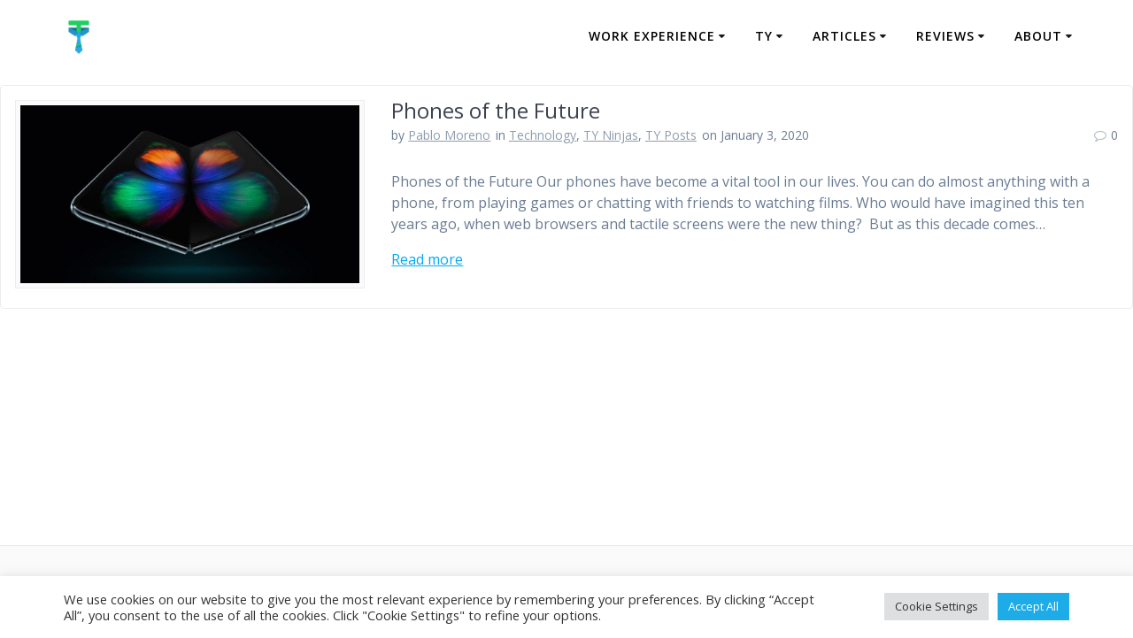

--- FILE ---
content_type: text/html; charset=UTF-8
request_url: https://ty.ie/tag/olcd/
body_size: 15140
content:
<!DOCTYPE html>
<html lang="en-GB">
<head>
    <meta charset="UTF-8">
    <meta name="viewport" content="width=device-width, initial-scale=1">
    <link rel="profile" href="http://gmpg.org/xfn/11">

	    <script>(function(exports,d){var _isReady=false,_event,_fns=[];function onReady(event){d.removeEventListener("DOMContentLoaded",onReady);_isReady=true;_event=event;_fns.forEach(function(_fn){var fn=_fn[0],context=_fn[1];fn.call(context||exports,window.jQuery);});}function onReadyIe(event){if(d.readyState==="complete"){d.detachEvent("onreadystatechange",onReadyIe);_isReady=true;_event=event;_fns.forEach(function(_fn){var fn=_fn[0],context=_fn[1];fn.call(context||exports,event);});}}d.addEventListener&&d.addEventListener("DOMContentLoaded",onReady)||d.attachEvent&&d.attachEvent("onreadystatechange",onReadyIe);function domReady(fn,context){if(_isReady){fn.call(context,_event);}_fns.push([fn,context]);}exports.mesmerizeDomReady=domReady;})(window,document);</script>
	<meta name='robots' content='index, follow, max-image-preview:large, max-snippet:-1, max-video-preview:-1'/>
	<style>img:is([sizes="auto" i], [sizes^="auto," i]) {contain-intrinsic-size:3000px 1500px}</style>
	
	<!-- This site is optimized with the Yoast SEO plugin v23.4 - https://yoast.com/wordpress/plugins/seo/ -->
	<title>OLCD Archives - TY</title>
	<link rel="canonical" href="https://ty.ie/tag/olcd/"/>
	<meta property="og:locale" content="en_GB"/>
	<meta property="og:type" content="article"/>
	<meta property="og:title" content="OLCD Archives - TY"/>
	<meta property="og:url" content="https://ty.ie/tag/olcd/"/>
	<meta property="og:site_name" content="TY"/>
	<meta name="twitter:card" content="summary_large_image"/>
	<script type="application/ld+json" class="yoast-schema-graph">{"@context":"https://schema.org","@graph":[{"@type":"CollectionPage","@id":"https://ty.ie/tag/olcd/","url":"https://ty.ie/tag/olcd/","name":"OLCD Archives - TY","isPartOf":{"@id":"https://ty.ie/#website"},"primaryImageOfPage":{"@id":"https://ty.ie/tag/olcd/#primaryimage"},"image":{"@id":"https://ty.ie/tag/olcd/#primaryimage"},"thumbnailUrl":"https://ty.ie/wp-content/uploads/2020/01/galaxy-fold.jpg","breadcrumb":{"@id":"https://ty.ie/tag/olcd/#breadcrumb"},"inLanguage":"en-GB"},{"@type":"ImageObject","inLanguage":"en-GB","@id":"https://ty.ie/tag/olcd/#primaryimage","url":"https://ty.ie/wp-content/uploads/2020/01/galaxy-fold.jpg","contentUrl":"https://ty.ie/wp-content/uploads/2020/01/galaxy-fold.jpg","width":1200,"height":630},{"@type":"BreadcrumbList","@id":"https://ty.ie/tag/olcd/#breadcrumb","itemListElement":[{"@type":"ListItem","position":1,"name":"Home","item":"https://ty.ie/"},{"@type":"ListItem","position":2,"name":"OLCD"}]},{"@type":"WebSite","@id":"https://ty.ie/#website","url":"https://ty.ie/","name":"TY","description":"Get the best experience","publisher":{"@id":"https://ty.ie/#organization"},"potentialAction":[{"@type":"SearchAction","target":{"@type":"EntryPoint","urlTemplate":"https://ty.ie/?s={search_term_string}"},"query-input":{"@type":"PropertyValueSpecification","valueRequired":true,"valueName":"search_term_string"}}],"inLanguage":"en-GB"},{"@type":"Organization","@id":"https://ty.ie/#organization","name":"TY.ie","url":"https://ty.ie/","logo":{"@type":"ImageObject","inLanguage":"en-GB","@id":"https://ty.ie/#/schema/logo/image/","url":"","contentUrl":"","caption":"TY.ie"},"image":{"@id":"https://ty.ie/#/schema/logo/image/"}}]}</script>
	<!-- / Yoast SEO plugin. -->


<link rel='dns-prefetch' href='//fonts.googleapis.com'/>
<link rel='dns-prefetch' href='//www.googletagmanager.com'/>
<link rel="alternate" type="application/rss+xml" title="TY &raquo; Feed" href="https://ty.ie/feed/"/>
<link rel="alternate" type="application/rss+xml" title="TY &raquo; Comments Feed" href="https://ty.ie/comments/feed/"/>
<link rel="alternate" type="application/rss+xml" title="TY &raquo; OLCD Tag Feed" href="https://ty.ie/tag/olcd/feed/"/>
<script type="text/javascript">//<![CDATA[
window._wpemojiSettings={"baseUrl":"https:\/\/s.w.org\/images\/core\/emoji\/16.0.1\/72x72\/","ext":".png","svgUrl":"https:\/\/s.w.org\/images\/core\/emoji\/16.0.1\/svg\/","svgExt":".svg","source":{"concatemoji":"https:\/\/ty.ie\/wp-includes\/js\/wp-emoji-release.min.js?ver=6.8.3"}};!function(s,n){var o,i,e;function c(e){try{var t={supportTests:e,timestamp:(new Date).valueOf()};sessionStorage.setItem(o,JSON.stringify(t))}catch(e){}}function p(e,t,n){e.clearRect(0,0,e.canvas.width,e.canvas.height),e.fillText(t,0,0);var t=new Uint32Array(e.getImageData(0,0,e.canvas.width,e.canvas.height).data),a=(e.clearRect(0,0,e.canvas.width,e.canvas.height),e.fillText(n,0,0),new Uint32Array(e.getImageData(0,0,e.canvas.width,e.canvas.height).data));return t.every(function(e,t){return e===a[t]})}function u(e,t){e.clearRect(0,0,e.canvas.width,e.canvas.height),e.fillText(t,0,0);for(var n=e.getImageData(16,16,1,1),a=0;a<n.data.length;a++)if(0!==n.data[a])return!1;return!0}function f(e,t,n,a){switch(t){case"flag":return n(e,"\ud83c\udff3\ufe0f\u200d\u26a7\ufe0f","\ud83c\udff3\ufe0f\u200b\u26a7\ufe0f")?!1:!n(e,"\ud83c\udde8\ud83c\uddf6","\ud83c\udde8\u200b\ud83c\uddf6")&&!n(e,"\ud83c\udff4\udb40\udc67\udb40\udc62\udb40\udc65\udb40\udc6e\udb40\udc67\udb40\udc7f","\ud83c\udff4\u200b\udb40\udc67\u200b\udb40\udc62\u200b\udb40\udc65\u200b\udb40\udc6e\u200b\udb40\udc67\u200b\udb40\udc7f");case"emoji":return!a(e,"\ud83e\udedf")}return!1}function g(e,t,n,a){var r="undefined"!=typeof WorkerGlobalScope&&self instanceof WorkerGlobalScope?new OffscreenCanvas(300,150):s.createElement("canvas"),o=r.getContext("2d",{willReadFrequently:!0}),i=(o.textBaseline="top",o.font="600 32px Arial",{});return e.forEach(function(e){i[e]=t(o,e,n,a)}),i}function t(e){var t=s.createElement("script");t.src=e,t.defer=!0,s.head.appendChild(t)}"undefined"!=typeof Promise&&(o="wpEmojiSettingsSupports",i=["flag","emoji"],n.supports={everything:!0,everythingExceptFlag:!0},e=new Promise(function(e){s.addEventListener("DOMContentLoaded",e,{once:!0})}),new Promise(function(t){var n=function(){try{var e=JSON.parse(sessionStorage.getItem(o));if("object"==typeof e&&"number"==typeof e.timestamp&&(new Date).valueOf()<e.timestamp+604800&&"object"==typeof e.supportTests)return e.supportTests}catch(e){}return null}();if(!n){if("undefined"!=typeof Worker&&"undefined"!=typeof OffscreenCanvas&&"undefined"!=typeof URL&&URL.createObjectURL&&"undefined"!=typeof Blob)try{var e="postMessage("+g.toString()+"("+[JSON.stringify(i),f.toString(),p.toString(),u.toString()].join(",")+"));",a=new Blob([e],{type:"text/javascript"}),r=new Worker(URL.createObjectURL(a),{name:"wpTestEmojiSupports"});return void(r.onmessage=function(e){c(n=e.data),r.terminate(),t(n)})}catch(e){}c(n=g(i,f,p,u))}t(n)}).then(function(e){for(var t in e)n.supports[t]=e[t],n.supports.everything=n.supports.everything&&n.supports[t],"flag"!==t&&(n.supports.everythingExceptFlag=n.supports.everythingExceptFlag&&n.supports[t]);n.supports.everythingExceptFlag=n.supports.everythingExceptFlag&&!n.supports.flag,n.DOMReady=!1,n.readyCallback=function(){n.DOMReady=!0}}).then(function(){return e}).then(function(){var e;n.supports.everything||(n.readyCallback(),(e=n.source||{}).concatemoji?t(e.concatemoji):e.wpemoji&&e.twemoji&&(t(e.twemoji),t(e.wpemoji)))}))}((window,document),window._wpemojiSettings);
//]]></script>
<style id='wp-emoji-styles-inline-css' type='text/css'>img.wp-smiley,img.emoji{display:inline!important;border:none!important;box-shadow:none!important;height:1em!important;width:1em!important;margin:0 .07em!important;vertical-align:-.1em!important;background:none!important;padding:0!important}</style>
<link rel='stylesheet' id='wp-block-library-css' href='https://ty.ie/wp-includes/css/dist/block-library/style.min.css?ver=6.8.3' type='text/css' media='all'/>
<style id='classic-theme-styles-inline-css' type='text/css'>.wp-block-button__link{color:#fff;background-color:#32373c;border-radius:9999px;box-shadow:none;text-decoration:none;padding:calc(.667em + 2px) calc(1.333em + 2px);font-size:1.125em}.wp-block-file__button{background:#32373c;color:#fff;text-decoration:none}</style>
<style id='global-styles-inline-css' type='text/css'>:root{--wp--preset--aspect-ratio--square:1;--wp--preset--aspect-ratio--4-3: 4/3;--wp--preset--aspect-ratio--3-4: 3/4;--wp--preset--aspect-ratio--3-2: 3/2;--wp--preset--aspect-ratio--2-3: 2/3;--wp--preset--aspect-ratio--16-9: 16/9;--wp--preset--aspect-ratio--9-16: 9/16;--wp--preset--color--black:#000;--wp--preset--color--cyan-bluish-gray:#abb8c3;--wp--preset--color--white:#fff;--wp--preset--color--pale-pink:#f78da7;--wp--preset--color--vivid-red:#cf2e2e;--wp--preset--color--luminous-vivid-orange:#ff6900;--wp--preset--color--luminous-vivid-amber:#fcb900;--wp--preset--color--light-green-cyan:#7bdcb5;--wp--preset--color--vivid-green-cyan:#00d084;--wp--preset--color--pale-cyan-blue:#8ed1fc;--wp--preset--color--vivid-cyan-blue:#0693e3;--wp--preset--color--vivid-purple:#9b51e0;--wp--preset--gradient--vivid-cyan-blue-to-vivid-purple:linear-gradient(135deg,rgba(6,147,227,1) 0%,#9b51e0 100%);--wp--preset--gradient--light-green-cyan-to-vivid-green-cyan:linear-gradient(135deg,#7adcb4 0%,#00d082 100%);--wp--preset--gradient--luminous-vivid-amber-to-luminous-vivid-orange:linear-gradient(135deg,rgba(252,185,0,1) 0%,rgba(255,105,0,1) 100%);--wp--preset--gradient--luminous-vivid-orange-to-vivid-red:linear-gradient(135deg,rgba(255,105,0,1) 0%,#cf2e2e 100%);--wp--preset--gradient--very-light-gray-to-cyan-bluish-gray:linear-gradient(135deg,#eee 0%,#a9b8c3 100%);--wp--preset--gradient--cool-to-warm-spectrum:linear-gradient(135deg,#4aeadc 0%,#9778d1 20%,#cf2aba 40%,#ee2c82 60%,#fb6962 80%,#fef84c 100%);--wp--preset--gradient--blush-light-purple:linear-gradient(135deg,#ffceec 0%,#9896f0 100%);--wp--preset--gradient--blush-bordeaux:linear-gradient(135deg,#fecda5 0%,#fe2d2d 50%,#6b003e 100%);--wp--preset--gradient--luminous-dusk:linear-gradient(135deg,#ffcb70 0%,#c751c0 50%,#4158d0 100%);--wp--preset--gradient--pale-ocean:linear-gradient(135deg,#fff5cb 0%,#b6e3d4 50%,#33a7b5 100%);--wp--preset--gradient--electric-grass:linear-gradient(135deg,#caf880 0%,#71ce7e 100%);--wp--preset--gradient--midnight:linear-gradient(135deg,#020381 0%,#2874fc 100%);--wp--preset--font-size--small:13px;--wp--preset--font-size--medium:20px;--wp--preset--font-size--large:36px;--wp--preset--font-size--x-large:42px;--wp--preset--spacing--20:.44rem;--wp--preset--spacing--30:.67rem;--wp--preset--spacing--40:1rem;--wp--preset--spacing--50:1.5rem;--wp--preset--spacing--60:2.25rem;--wp--preset--spacing--70:3.38rem;--wp--preset--spacing--80:5.06rem;--wp--preset--shadow--natural:6px 6px 9px rgba(0,0,0,.2);--wp--preset--shadow--deep:12px 12px 50px rgba(0,0,0,.4);--wp--preset--shadow--sharp:6px 6px 0 rgba(0,0,0,.2);--wp--preset--shadow--outlined:6px 6px 0 -3px rgba(255,255,255,1) , 6px 6px rgba(0,0,0,1);--wp--preset--shadow--crisp:6px 6px 0 rgba(0,0,0,1)}:where(.is-layout-flex){gap:.5em}:where(.is-layout-grid){gap:.5em}body .is-layout-flex{display:flex}.is-layout-flex{flex-wrap:wrap;align-items:center}.is-layout-flex > :is(*, div){margin:0}body .is-layout-grid{display:grid}.is-layout-grid > :is(*, div){margin:0}:where(.wp-block-columns.is-layout-flex){gap:2em}:where(.wp-block-columns.is-layout-grid){gap:2em}:where(.wp-block-post-template.is-layout-flex){gap:1.25em}:where(.wp-block-post-template.is-layout-grid){gap:1.25em}.has-black-color{color:var(--wp--preset--color--black)!important}.has-cyan-bluish-gray-color{color:var(--wp--preset--color--cyan-bluish-gray)!important}.has-white-color{color:var(--wp--preset--color--white)!important}.has-pale-pink-color{color:var(--wp--preset--color--pale-pink)!important}.has-vivid-red-color{color:var(--wp--preset--color--vivid-red)!important}.has-luminous-vivid-orange-color{color:var(--wp--preset--color--luminous-vivid-orange)!important}.has-luminous-vivid-amber-color{color:var(--wp--preset--color--luminous-vivid-amber)!important}.has-light-green-cyan-color{color:var(--wp--preset--color--light-green-cyan)!important}.has-vivid-green-cyan-color{color:var(--wp--preset--color--vivid-green-cyan)!important}.has-pale-cyan-blue-color{color:var(--wp--preset--color--pale-cyan-blue)!important}.has-vivid-cyan-blue-color{color:var(--wp--preset--color--vivid-cyan-blue)!important}.has-vivid-purple-color{color:var(--wp--preset--color--vivid-purple)!important}.has-black-background-color{background-color:var(--wp--preset--color--black)!important}.has-cyan-bluish-gray-background-color{background-color:var(--wp--preset--color--cyan-bluish-gray)!important}.has-white-background-color{background-color:var(--wp--preset--color--white)!important}.has-pale-pink-background-color{background-color:var(--wp--preset--color--pale-pink)!important}.has-vivid-red-background-color{background-color:var(--wp--preset--color--vivid-red)!important}.has-luminous-vivid-orange-background-color{background-color:var(--wp--preset--color--luminous-vivid-orange)!important}.has-luminous-vivid-amber-background-color{background-color:var(--wp--preset--color--luminous-vivid-amber)!important}.has-light-green-cyan-background-color{background-color:var(--wp--preset--color--light-green-cyan)!important}.has-vivid-green-cyan-background-color{background-color:var(--wp--preset--color--vivid-green-cyan)!important}.has-pale-cyan-blue-background-color{background-color:var(--wp--preset--color--pale-cyan-blue)!important}.has-vivid-cyan-blue-background-color{background-color:var(--wp--preset--color--vivid-cyan-blue)!important}.has-vivid-purple-background-color{background-color:var(--wp--preset--color--vivid-purple)!important}.has-black-border-color{border-color:var(--wp--preset--color--black)!important}.has-cyan-bluish-gray-border-color{border-color:var(--wp--preset--color--cyan-bluish-gray)!important}.has-white-border-color{border-color:var(--wp--preset--color--white)!important}.has-pale-pink-border-color{border-color:var(--wp--preset--color--pale-pink)!important}.has-vivid-red-border-color{border-color:var(--wp--preset--color--vivid-red)!important}.has-luminous-vivid-orange-border-color{border-color:var(--wp--preset--color--luminous-vivid-orange)!important}.has-luminous-vivid-amber-border-color{border-color:var(--wp--preset--color--luminous-vivid-amber)!important}.has-light-green-cyan-border-color{border-color:var(--wp--preset--color--light-green-cyan)!important}.has-vivid-green-cyan-border-color{border-color:var(--wp--preset--color--vivid-green-cyan)!important}.has-pale-cyan-blue-border-color{border-color:var(--wp--preset--color--pale-cyan-blue)!important}.has-vivid-cyan-blue-border-color{border-color:var(--wp--preset--color--vivid-cyan-blue)!important}.has-vivid-purple-border-color{border-color:var(--wp--preset--color--vivid-purple)!important}.has-vivid-cyan-blue-to-vivid-purple-gradient-background{background:var(--wp--preset--gradient--vivid-cyan-blue-to-vivid-purple)!important}.has-light-green-cyan-to-vivid-green-cyan-gradient-background{background:var(--wp--preset--gradient--light-green-cyan-to-vivid-green-cyan)!important}.has-luminous-vivid-amber-to-luminous-vivid-orange-gradient-background{background:var(--wp--preset--gradient--luminous-vivid-amber-to-luminous-vivid-orange)!important}.has-luminous-vivid-orange-to-vivid-red-gradient-background{background:var(--wp--preset--gradient--luminous-vivid-orange-to-vivid-red)!important}.has-very-light-gray-to-cyan-bluish-gray-gradient-background{background:var(--wp--preset--gradient--very-light-gray-to-cyan-bluish-gray)!important}.has-cool-to-warm-spectrum-gradient-background{background:var(--wp--preset--gradient--cool-to-warm-spectrum)!important}.has-blush-light-purple-gradient-background{background:var(--wp--preset--gradient--blush-light-purple)!important}.has-blush-bordeaux-gradient-background{background:var(--wp--preset--gradient--blush-bordeaux)!important}.has-luminous-dusk-gradient-background{background:var(--wp--preset--gradient--luminous-dusk)!important}.has-pale-ocean-gradient-background{background:var(--wp--preset--gradient--pale-ocean)!important}.has-electric-grass-gradient-background{background:var(--wp--preset--gradient--electric-grass)!important}.has-midnight-gradient-background{background:var(--wp--preset--gradient--midnight)!important}.has-small-font-size{font-size:var(--wp--preset--font-size--small)!important}.has-medium-font-size{font-size:var(--wp--preset--font-size--medium)!important}.has-large-font-size{font-size:var(--wp--preset--font-size--large)!important}.has-x-large-font-size{font-size:var(--wp--preset--font-size--x-large)!important}:where(.wp-block-post-template.is-layout-flex){gap:1.25em}:where(.wp-block-post-template.is-layout-grid){gap:1.25em}:where(.wp-block-columns.is-layout-flex){gap:2em}:where(.wp-block-columns.is-layout-grid){gap:2em}:root :where(.wp-block-pullquote){font-size:1.5em;line-height:1.6}</style>
<link rel='stylesheet' id='contact-form-7-css' href='https://ty.ie/wp-content/plugins/contact-form-7/includes/css/styles.css?ver=5.9.8' type='text/css' media='all'/>
<link rel='stylesheet' id='cookie-law-info-css' href='https://ty.ie/wp-content/plugins/cookie-law-info/legacy/public/css/cookie-law-info-public.css?ver=3.3.3' type='text/css' media='all'/>
<link rel='stylesheet' id='cookie-law-info-gdpr-css' href='https://ty.ie/wp-content/plugins/cookie-law-info/legacy/public/css/cookie-law-info-gdpr.css?ver=3.3.3' type='text/css' media='all'/>
<link rel='stylesheet' id='dwqa-style-css' href='https://ty.ie/wp-content/plugins/dw-question-answer/templates/assets/css/style.css?ver=180720161357' type='text/css' media='all'/>
<link rel='stylesheet' id='dwqa-rtl-css' href='https://ty.ie/wp-content/plugins/dw-question-answer/templates/assets/css/rtl.css?ver=180720161357' type='text/css' media='all'/>
<link rel='stylesheet' id='dashicons-css' href='https://ty.ie/wp-includes/css/dashicons.min.css?ver=6.8.3' type='text/css' media='all'/>
<link rel='stylesheet' id='topbar-css' href='https://ty.ie/wp-content/plugins/top-bar/inc/../css/topbar_style.css?ver=6.8.3' type='text/css' media='all'/>
<link rel='stylesheet' id='mesmerize-parent-css' href='https://ty.ie/wp-content/themes/mesmerize/style.min.css?ver=6.8.3' type='text/css' media='all'/>
<link rel='stylesheet' id='mesmerize-style-css' href='https://ty.ie/wp-content/themes/highlight-ty-version/style.min.css?ver=1.0.36.1729367157' type='text/css' media='all'/>
<style id='mesmerize-style-inline-css' type='text/css'>img.logo.dark,img.custom-logo{width:auto;max-height:50px!important}.header-homepage:not(.header-slide).color-overlay:before{background:#000}.header-homepage:not(.header-slide) .background-overlay,.header-homepage:not(.header-slide).color-overlay::before{opacity:.13}.header.color-overlay:before{background:#000}.header .background-overlay,.header.color-overlay::before{opacity:.14}.header-homepage .header-description-row{padding-top:20%;padding-bottom:20%}.inner-header-description{padding-top:8%;padding-bottom:8%}@media screen and (max-width:767px){.header-homepage .header-description-row{padding-top:15%;padding-bottom:15%}}@media only screen and (min-width:768px){.header-content .align-holder{width:80%!important}.inner-header-description{text-align:center!important}}</style>
<link rel='stylesheet' id='mesmerize-style-bundle-css' href='https://ty.ie/wp-content/themes/mesmerize/assets/css/theme.bundle.min.css?ver=1.0.36.1729367157' type='text/css' media='all'/>
<link rel='stylesheet' id='mesmerize-fonts-css' href="" data-href='https://fonts.googleapis.com/css?family=Open+Sans%3A300%2C400%2C600%2C700%7CMuli%3A300%2C300italic%2C400%2C400italic%2C600%2C600italic%2C700%2C700italic%2C900%2C900italic%7CPlayfair+Display%3A400%2C400italic%2C700%2C700italic&#038;subset=latin%2Clatin-ext&#038;display=swap' type='text/css' media='all'/>
<link rel='stylesheet' id='rich-reviews-css' href='https://ty.ie/wp-content/plugins/rich-reviews/css/rich-reviews.css?ver=6.8.3' type='text/css' media='all'/>
<link rel='stylesheet' id='um_modal-css' href='https://ty.ie/wp-content/plugins/ultimate-member/assets/css/um-modal.min.css?ver=2.10.5' type='text/css' media='all'/>
<link rel='stylesheet' id='um_ui-css' href='https://ty.ie/wp-content/plugins/ultimate-member/assets/libs/jquery-ui/jquery-ui.min.css?ver=1.13.2' type='text/css' media='all'/>
<link rel='stylesheet' id='um_tipsy-css' href='https://ty.ie/wp-content/plugins/ultimate-member/assets/libs/tipsy/tipsy.min.css?ver=1.0.0a' type='text/css' media='all'/>
<link rel='stylesheet' id='um_raty-css' href='https://ty.ie/wp-content/plugins/ultimate-member/assets/libs/raty/um-raty.min.css?ver=2.6.0' type='text/css' media='all'/>
<link rel='stylesheet' id='select2-css' href='https://ty.ie/wp-content/plugins/ultimate-member/assets/libs/select2/select2.min.css?ver=4.0.13' type='text/css' media='all'/>
<link rel='stylesheet' id='um_fileupload-css' href='https://ty.ie/wp-content/plugins/ultimate-member/assets/css/um-fileupload.min.css?ver=2.10.5' type='text/css' media='all'/>
<link rel='stylesheet' id='um_confirm-css' href='https://ty.ie/wp-content/plugins/ultimate-member/assets/libs/um-confirm/um-confirm.min.css?ver=1.0' type='text/css' media='all'/>
<link rel='stylesheet' id='um_datetime-css' href='https://ty.ie/wp-content/plugins/ultimate-member/assets/libs/pickadate/default.min.css?ver=3.6.2' type='text/css' media='all'/>
<link rel='stylesheet' id='um_datetime_date-css' href='https://ty.ie/wp-content/plugins/ultimate-member/assets/libs/pickadate/default.date.min.css?ver=3.6.2' type='text/css' media='all'/>
<link rel='stylesheet' id='um_datetime_time-css' href='https://ty.ie/wp-content/plugins/ultimate-member/assets/libs/pickadate/default.time.min.css?ver=3.6.2' type='text/css' media='all'/>
<link rel='stylesheet' id='um_fonticons_ii-css' href='https://ty.ie/wp-content/plugins/ultimate-member/assets/libs/legacy/fonticons/fonticons-ii.min.css?ver=2.10.5' type='text/css' media='all'/>
<link rel='stylesheet' id='um_fonticons_fa-css' href='https://ty.ie/wp-content/plugins/ultimate-member/assets/libs/legacy/fonticons/fonticons-fa.min.css?ver=2.10.5' type='text/css' media='all'/>
<link rel='stylesheet' id='um_fontawesome-css' href='https://ty.ie/wp-content/plugins/ultimate-member/assets/css/um-fontawesome.min.css?ver=6.5.2' type='text/css' media='all'/>
<link rel='stylesheet' id='um_common-css' href='https://ty.ie/wp-content/plugins/ultimate-member/assets/css/common.min.css?ver=2.10.5' type='text/css' media='all'/>
<link rel='stylesheet' id='um_responsive-css' href='https://ty.ie/wp-content/plugins/ultimate-member/assets/css/um-responsive.min.css?ver=2.10.5' type='text/css' media='all'/>
<link rel='stylesheet' id='um_styles-css' href='https://ty.ie/wp-content/plugins/ultimate-member/assets/css/um-styles.min.css?ver=2.10.5' type='text/css' media='all'/>
<link rel='stylesheet' id='um_crop-css' href='https://ty.ie/wp-content/plugins/ultimate-member/assets/libs/cropper/cropper.min.css?ver=1.6.1' type='text/css' media='all'/>
<link rel='stylesheet' id='um_profile-css' href='https://ty.ie/wp-content/plugins/ultimate-member/assets/css/um-profile.min.css?ver=2.10.5' type='text/css' media='all'/>
<link rel='stylesheet' id='um_account-css' href='https://ty.ie/wp-content/plugins/ultimate-member/assets/css/um-account.min.css?ver=2.10.5' type='text/css' media='all'/>
<link rel='stylesheet' id='um_misc-css' href='https://ty.ie/wp-content/plugins/ultimate-member/assets/css/um-misc.min.css?ver=2.10.5' type='text/css' media='all'/>
<link rel='stylesheet' id='um_default_css-css' href='https://ty.ie/wp-content/plugins/ultimate-member/assets/css/um-old-default.min.css?ver=2.10.5' type='text/css' media='all'/>
<link rel='stylesheet' id='um_old_css-css' href='https://ty.ie/wp-content/plugins/ultimate-member/../../uploads/ultimatemember/um_old_settings.css?ver=2.0.0' type='text/css' media='all'/>
<script type="text/javascript" src="https://ty.ie/wp-includes/js/jquery/jquery.min.js?ver=3.7.1" id="jquery-core-js"></script>
<script type="text/javascript" src="https://ty.ie/wp-includes/js/jquery/jquery-migrate.min.js?ver=3.4.1" id="jquery-migrate-js"></script>
<script type="text/javascript" id="jquery-js-after">//<![CDATA[
(function(){function setHeaderTopSpacing(){setTimeout(function(){var headerTop=document.querySelector('.header-top');var headers=document.querySelectorAll('.header-wrapper .header,.header-wrapper .header-homepage');for(var i=0;i<headers.length;i++){var item=headers[i];item.style.paddingTop=headerTop.getBoundingClientRect().height+"px";}var languageSwitcher=document.querySelector('.mesmerize-language-switcher');if(languageSwitcher){languageSwitcher.style.top="calc( "+headerTop.getBoundingClientRect().height+"px + 1rem)";}},100);}window.addEventListener('resize',setHeaderTopSpacing);window.mesmerizeSetHeaderTopSpacing=setHeaderTopSpacing
mesmerizeDomReady(setHeaderTopSpacing);})();
//]]></script>
<script type="text/javascript" id="cookie-law-info-js-extra">//<![CDATA[
var Cli_Data={"nn_cookie_ids":[],"cookielist":[],"non_necessary_cookies":[],"ccpaEnabled":"","ccpaRegionBased":"","ccpaBarEnabled":"","strictlyEnabled":["necessary","obligatoire"],"ccpaType":"gdpr","js_blocking":"1","custom_integration":"","triggerDomRefresh":"","secure_cookies":""};var cli_cookiebar_settings={"animate_speed_hide":"500","animate_speed_show":"500","background":"#FFF","border":"#b1a6a6c2","border_on":"","button_1_button_colour":"#1dace8","button_1_button_hover":"#178aba","button_1_link_colour":"#fff","button_1_as_button":"1","button_1_new_win":"","button_2_button_colour":"#333","button_2_button_hover":"#292929","button_2_link_colour":"#444","button_2_as_button":"","button_2_hidebar":"","button_3_button_colour":"#dedfe0","button_3_button_hover":"#b2b2b3","button_3_link_colour":"#333333","button_3_as_button":"1","button_3_new_win":"","button_4_button_colour":"#dedfe0","button_4_button_hover":"#b2b2b3","button_4_link_colour":"#333333","button_4_as_button":"1","button_7_button_colour":"#1dace8","button_7_button_hover":"#178aba","button_7_link_colour":"#fff","button_7_as_button":"1","button_7_new_win":"","font_family":"inherit","header_fix":"","notify_animate_hide":"1","notify_animate_show":"","notify_div_id":"#cookie-law-info-bar","notify_position_horizontal":"right","notify_position_vertical":"bottom","scroll_close":"","scroll_close_reload":"","accept_close_reload":"","reject_close_reload":"","showagain_tab":"","showagain_background":"#fff","showagain_border":"#000","showagain_div_id":"#cookie-law-info-again","showagain_x_position":"100px","text":"#333333","show_once_yn":"","show_once":"10000","logging_on":"","as_popup":"","popup_overlay":"1","bar_heading_text":"","cookie_bar_as":"banner","popup_showagain_position":"bottom-right","widget_position":"left"};var log_object={"ajax_url":"https:\/\/ty.ie\/wp-admin\/admin-ajax.php"};
//]]></script>
<script type="text/javascript" src="https://ty.ie/wp-content/plugins/cookie-law-info/legacy/public/js/cookie-law-info-public.js?ver=3.3.3" id="cookie-law-info-js"></script>
<script type="text/javascript" id="topbar_frontjs-js-extra">//<![CDATA[
var tpbr_settings={"fixed":"notfixed","user_who":"notloggedin","guests_or_users":"all","message":"Register for TY Ninjas '23","status":"inactive","yn_button":"button","color":"#3f3f3f","button_text":"Register","button_url":"https:\/\/ty.ie\/ninjas","button_behavior":"samewindow","is_admin_bar":"no","detect_sticky":"0"};
//]]></script>
<script type="text/javascript" src="https://ty.ie/wp-content/plugins/top-bar/inc/../js/tpbr_front.min.js?ver=6.8.3" id="topbar_frontjs-js"></script>
<script type="text/javascript" id="rich-reviews-js-extra">//<![CDATA[
var php_vars={"excerpt_length":"150","maybe_some_other_stuff":"Probably Not"};var translation={"read_more":"Read More","less":"Less"};
//]]></script>
<script type="text/javascript" src="https://ty.ie/wp-content/plugins/rich-reviews/js/rich-reviews.js?ver=6.8.3" id="rich-reviews-js"></script>
<script type="text/javascript" src="https://ty.ie/wp-content/plugins/ultimate-member/assets/js/um-gdpr.min.js?ver=2.10.5" id="um-gdpr-js"></script>
<link rel="https://api.w.org/" href="https://ty.ie/wp-json/"/><link rel="alternate" title="JSON" type="application/json" href="https://ty.ie/wp-json/wp/v2/tags/288"/><link rel="EditURI" type="application/rsd+xml" title="RSD" href="https://ty.ie/xmlrpc.php?rsd"/>
<meta name="generator" content="WordPress 6.8.3"/>
<meta name="generator" content="Site Kit by Google 1.159.0"/>    
    <script type="text/javascript">var ajaxurl='https://ty.ie/wp-admin/admin-ajax.php';</script>
    <script type="text/javascript" data-name="async-styles">(function(){var links=document.querySelectorAll('link[data-href]');for(var i=0;i<links.length;i++){var item=links[i];item.href=item.getAttribute('data-href')}})();</script>
	
<!-- Google AdSense meta tags added by Site Kit -->
<meta name="google-adsense-platform-account" content="ca-host-pub-2644536267352236">
<meta name="google-adsense-platform-domain" content="sitekit.withgoogle.com">
<!-- End Google AdSense meta tags added by Site Kit -->
<link rel="icon" href="https://ty.ie/wp-content/uploads/2020/08/cropped-tylogo-white-circle-32x32.png" sizes="32x32"/>
<link rel="icon" href="https://ty.ie/wp-content/uploads/2020/08/cropped-tylogo-white-circle-192x192.png" sizes="192x192"/>
<link rel="apple-touch-icon" href="https://ty.ie/wp-content/uploads/2020/08/cropped-tylogo-white-circle-180x180.png"/>
<meta name="msapplication-TileImage" content="https://ty.ie/wp-content/uploads/2020/08/cropped-tylogo-white-circle-270x270.png"/>
	<style id="page-content-custom-styles"></style>
	    <style data-name="background-content-colors">.mesmerize-inner-page .page-content,.mesmerize-inner-page .content,.mesmerize-front-page.mesmerize-content-padding .page-content{background-color:#fff}</style>
    </head>

<body class="archive tag tag-olcd tag-288 wp-custom-logo wp-theme-mesmerize wp-child-theme-highlight-ty-version fl-builder-lite-2-9-2-1 fl-no-js mesmerize-inner-page">
<style>.screen-reader-text[href="#page-content"]:focus{background-color:#f1f1f1;border-radius:3px;box-shadow:0 0 2px 2px rgba(0,0,0,.6);clip:auto!important;clip-path:none;color:#21759b}</style>
<a class="skip-link screen-reader-text" href="#page-content">Skip to content</a>

<div id="page-top" class="header-top">
		<div class="navigation-bar coloured-nav" data-sticky='0' data-sticky-mobile='1' data-sticky-to='top'>
    <div class="navigation-wrapper ">
    	<div class="row basis-auto">
	        <div class="logo_col col-xs col-sm-fit">
	            <a href="https://ty.ie/" class="custom-logo-link" data-type="group" data-dynamic-mod="true" rel="home"><img width="512" height="512" src="https://ty.ie/wp-content/uploads/2020/08/cropped-tylogo-white-circle.png" class="custom-logo" alt="TY" decoding="async" fetchpriority="high" srcset="https://ty.ie/wp-content/uploads/2020/08/cropped-tylogo-white-circle.png 512w, https://ty.ie/wp-content/uploads/2020/08/cropped-tylogo-white-circle-300x300.png 300w, https://ty.ie/wp-content/uploads/2020/08/cropped-tylogo-white-circle-150x150.png 150w, https://ty.ie/wp-content/uploads/2020/08/cropped-tylogo-white-circle-75x75.png 75w, https://ty.ie/wp-content/uploads/2020/08/cropped-tylogo-white-circle-270x270.png 270w, https://ty.ie/wp-content/uploads/2020/08/cropped-tylogo-white-circle-192x192.png 192w, https://ty.ie/wp-content/uploads/2020/08/cropped-tylogo-white-circle-180x180.png 180w, https://ty.ie/wp-content/uploads/2020/08/cropped-tylogo-white-circle-32x32.png 32w" sizes="(max-width: 512px) 100vw, 512px"/></a>	        </div>
	        <div class="main_menu_col col-xs">
	            <div id="mainmenu_container" class="row"><ul id="main_menu" class="active-line-bottom main-menu dropdown-menu"><li id="menu-item-14710" class="menu-item menu-item-type-post_type menu-item-object-page menu-item-has-children menu-item-14710"><a href="https://ty.ie/work-experience/">Work Experience</a>
<ul class="sub-menu">
	<li id="menu-item-14716" class="menu-item menu-item-type-custom menu-item-object-custom menu-item-has-children menu-item-14716"><a href="https://ty.ie/work-experience/?filter_county_d934b=Cork">Cork</a>
	<ul class="sub-menu">
		<li id="menu-item-14791" class="menu-item menu-item-type-custom menu-item-object-custom menu-item-14791"><a href="https://ty.ie/work-experience/?filter_category_d934b=Construction-Engineering-Design&#038;filter_county_d934b=Cork">Construction, Engineering &#038; Design</a></li>
		<li id="menu-item-14792" class="menu-item menu-item-type-custom menu-item-object-custom menu-item-14792"><a href="https://ty.ie/work-experience/?filter_category_d934b=Finance-Banking&#038;filter_county_d934b=Cork">Finance &#038; Banking</a></li>
		<li id="menu-item-14793" class="menu-item menu-item-type-custom menu-item-object-custom menu-item-14793"><a href="https://ty.ie/work-experience/?filter_category_d934b=Legal-Law&#038;filter_county_d934b=Cork">Legal &#038; Law</a></li>
		<li id="menu-item-14794" class="menu-item menu-item-type-custom menu-item-object-custom menu-item-14794"><a href="https://ty.ie/work-experience/?filter_category_d934b=Media-Art-Education&#038;filter_county_d934b=Cork">Media, Art &#038; Education</a></li>
		<li id="menu-item-14795" class="menu-item menu-item-type-custom menu-item-object-custom menu-item-14795"><a href="https://ty.ie/work-experience/?filter_category_d934b=Motors&#038;filter_county_d934b=Cork">Motors</a></li>
		<li id="menu-item-14796" class="menu-item menu-item-type-custom menu-item-object-custom menu-item-14796"><a href="https://ty.ie/work-experience/?filter_category_d934b=Real%20Estate&#038;filter_county_d934b=Cork">Real Estate</a></li>
		<li id="menu-item-14797" class="menu-item menu-item-type-custom menu-item-object-custom menu-item-14797"><a href="https://ty.ie/work-experience/?filter_category_d934b=Restaurants-Bars-Food&#038;filter_county_d934b=Cork">Restaurant, Bars &#038; Food</a></li>
		<li id="menu-item-14798" class="menu-item menu-item-type-custom menu-item-object-custom menu-item-14798"><a href="https://ty.ie/work-experience/?filter_category_d934b=Retail&#038;filter_county_d934b=Cork">Retail</a></li>
		<li id="menu-item-14799" class="menu-item menu-item-type-custom menu-item-object-custom menu-item-14799"><a href="https://ty.ie/work-experience/?filter_category_d934b=Science&#038;filter_county_d934b=Cork">Science</a></li>
		<li id="menu-item-14800" class="menu-item menu-item-type-custom menu-item-object-custom menu-item-14800"><a href="https://ty.ie/work-experience/?filter_category_d934b=Sports&#038;filter_county_d934b=Cork">Sports</a></li>
		<li id="menu-item-14801" class="menu-item menu-item-type-custom menu-item-object-custom menu-item-14801"><a href="https://ty.ie/work-experience/?filter_category_d934b=Technology&#038;filter_county_d934b=Cork">Technology</a></li>
		<li id="menu-item-14802" class="menu-item menu-item-type-custom menu-item-object-custom menu-item-14802"><a href="https://ty.ie/work-experience/?filter_category_d934b=Veterinary&#038;filter_county_d934b=Cork">Veterinary</a></li>
		<li id="menu-item-14803" class="menu-item menu-item-type-custom menu-item-object-custom menu-item-14803"><a href="https://ty.ie/work-experience/?filter_category_d934b=Voluntary-Charity&#038;filter_county_d934b=Cork">Voluntary &#038; Charity</a></li>
	</ul>
</li>
	<li id="menu-item-14717" class="menu-item menu-item-type-custom menu-item-object-custom menu-item-has-children menu-item-14717"><a href="https://ty.ie/work-experience/?filter_county_d934b=Dublin">Dublin</a>
	<ul class="sub-menu">
		<li id="menu-item-14804" class="menu-item menu-item-type-custom menu-item-object-custom menu-item-14804"><a href="https://ty.ie/work-experience/?filter_category_d934b=Construction-Engineering-Design&#038;filter_county_d934b=Dublin">Construction, Engineering &#038; Design</a></li>
		<li id="menu-item-14805" class="menu-item menu-item-type-custom menu-item-object-custom menu-item-14805"><a href="https://ty.ie/work-experience/?filter_category_d934b=Finance-Banking&#038;filter_county_d934b=Dublin">Finance &#038; Banking</a></li>
		<li id="menu-item-14806" class="menu-item menu-item-type-custom menu-item-object-custom menu-item-14806"><a href="https://ty.ie/work-experience/?filter_category_d934b=Legal-Law&#038;filter_county_d934b=Dublin">Legal &#038; Law</a></li>
		<li id="menu-item-14807" class="menu-item menu-item-type-custom menu-item-object-custom menu-item-14807"><a href="https://ty.ie/work-experience/?filter_category_d934b=Media-Art-Education&#038;filter_county_d934b=Dublin">Media, Art &#038; Education</a></li>
		<li id="menu-item-14808" class="menu-item menu-item-type-custom menu-item-object-custom menu-item-14808"><a href="https://ty.ie/work-experience/?filter_category_d934b=Motors&#038;filter_county_d934b=Dublin">Motors</a></li>
		<li id="menu-item-14809" class="menu-item menu-item-type-custom menu-item-object-custom menu-item-14809"><a href="https://ty.ie/work-experience/?filter_category_d934b=Real%20Estate&#038;filter_county_d934b=Dublin">Real Estate</a></li>
		<li id="menu-item-14812" class="menu-item menu-item-type-custom menu-item-object-custom menu-item-14812"><a href="https://ty.ie/work-experience/?filter_category_d934b=Restaurants-Bars-Food&#038;filter_county_d934b=Dublin">Restaurant, Bars &#038; Food</a></li>
		<li id="menu-item-14813" class="menu-item menu-item-type-custom menu-item-object-custom menu-item-14813"><a href="https://ty.ie/work-experience/?filter_category_d934b=Retail&#038;filter_county_d934b=Dublin">Retail</a></li>
		<li id="menu-item-14814" class="menu-item menu-item-type-custom menu-item-object-custom menu-item-14814"><a href="https://ty.ie/work-experience/?filter_category_d934b=Science&#038;filter_county_d934b=Dublin">Science</a></li>
		<li id="menu-item-14815" class="menu-item menu-item-type-custom menu-item-object-custom menu-item-14815"><a href="https://ty.ie/work-experience/?filter_category_d934b=Sports&#038;filter_county_d934b=Dublin">Sports</a></li>
		<li id="menu-item-14816" class="menu-item menu-item-type-custom menu-item-object-custom menu-item-14816"><a href="https://ty.ie/work-experience/?filter_category_d934b=Technology&#038;filter_county_d934b=Dublin">Technology</a></li>
		<li id="menu-item-14817" class="menu-item menu-item-type-custom menu-item-object-custom menu-item-14817"><a href="https://ty.ie/work-experience/?filter_category_d934b=Veterinary&#038;filter_county_d934b=Dublin">Veterinary</a></li>
		<li id="menu-item-14818" class="menu-item menu-item-type-custom menu-item-object-custom menu-item-14818"><a href="https://ty.ie/work-experience/?filter_category_d934b=Voluntary-Charity&#038;filter_county_d934b=Dublin">Voluntary &#038; Charity</a></li>
	</ul>
</li>
	<li id="menu-item-14711" class="menu-item menu-item-type-post_type menu-item-object-page menu-item-14711"><a href="https://ty.ie/work-experience/work-experience-faqs/">Work Experience FAQs</a></li>
</ul>
</li>
<li id="menu-item-14706" class="menu-item menu-item-type-post_type menu-item-object-page menu-item-has-children menu-item-14706"><a href="https://ty.ie/ty-help/">TY</a>
<ul class="sub-menu">
	<li id="menu-item-14715" class="menu-item menu-item-type-post_type menu-item-object-page menu-item-14715"><a href="https://ty.ie/ninjas/">TY Ninjas</a></li>
	<li id="menu-item-14708" class="menu-item menu-item-type-post_type menu-item-object-page menu-item-14708"><a href="https://ty.ie/ty-help/ty-programmes/">TY Programmes</a></li>
	<li id="menu-item-14700" class="menu-item menu-item-type-post_type menu-item-object-page menu-item-14700"><a href="https://ty.ie/competitions/">Competitions</a></li>
	<li id="menu-item-14702" class="menu-item menu-item-type-post_type menu-item-object-page menu-item-14702"><a href="https://ty.ie/cv-letter-templates/">CV &#038; Letter Templates</a></li>
	<li id="menu-item-14704" class="menu-item menu-item-type-post_type menu-item-object-page menu-item-14704"><a href="https://ty.ie/ty-help/college-open-days/">College Open Days</a></li>
	<li id="menu-item-15404" class="menu-item menu-item-type-post_type menu-item-object-page menu-item-15404"><a href="https://ty.ie/skills-summary/">Skills Summary</a></li>
</ul>
</li>
<li id="menu-item-14686" class="menu-item menu-item-type-post_type menu-item-object-page current_page_parent menu-item-has-children menu-item-14686"><a href="https://ty.ie/articles/">Articles</a>
<ul class="sub-menu">
	<li id="menu-item-14821" class="menu-item menu-item-type-taxonomy menu-item-object-category menu-item-has-children menu-item-14821"><a href="https://ty.ie/category/ty-posts/ty-ninjas/">TY Ninjas</a>
	<ul class="sub-menu">
		<li id="menu-item-14822" class="menu-item menu-item-type-taxonomy menu-item-object-category menu-item-14822"><a href="https://ty.ie/category/ty-posts/ty-ninjas/political-humanity/">Politics &amp; Humanity</a></li>
		<li id="menu-item-14823" class="menu-item menu-item-type-taxonomy menu-item-object-category menu-item-14823"><a href="https://ty.ie/category/ty-posts/ty-ninjas/hobbies/">Hobbies</a></li>
		<li id="menu-item-14824" class="menu-item menu-item-type-taxonomy menu-item-object-category menu-item-14824"><a href="https://ty.ie/category/ty-posts/ty-ninjas/entertainment/">Movies, TV, Music, Games, Books</a></li>
	</ul>
</li>
	<li id="menu-item-14703" class="menu-item menu-item-type-post_type menu-item-object-page menu-item-14703"><a href="https://ty.ie/mini-company-showcase/">Mini-Company Showcase</a></li>
	<li id="menu-item-14825" class="menu-item menu-item-type-taxonomy menu-item-object-category menu-item-14825"><a href="https://ty.ie/category/ty-posts/ty-info/">TY Info</a></li>
	<li id="menu-item-14826" class="menu-item menu-item-type-taxonomy menu-item-object-category menu-item-14826"><a href="https://ty.ie/category/ty-posts/work-experience-articles/">Work Experience</a></li>
	<li id="menu-item-14827" class="menu-item menu-item-type-taxonomy menu-item-object-category menu-item-14827"><a href="https://ty.ie/category/ty-posts/careerchoice/">Career and Subject Choice</a></li>
	<li id="menu-item-14828" class="menu-item menu-item-type-taxonomy menu-item-object-category menu-item-14828"><a href="https://ty.ie/category/ty-posts/ty-interviews/">TY Interviews</a></li>
</ul>
</li>
<li id="menu-item-14699" class="menu-item menu-item-type-post_type menu-item-object-page menu-item-has-children menu-item-14699"><a href="https://ty.ie/browse-reviews/">Reviews</a>
<ul class="sub-menu">
	<li id="menu-item-14712" class="menu-item menu-item-type-post_type menu-item-object-page menu-item-14712"><a href="https://ty.ie/write-a-review/">Write A Review</a></li>
</ul>
</li>
<li id="menu-item-14763" class="menu-item menu-item-type-post_type menu-item-object-page menu-item-has-children menu-item-14763"><a href="https://ty.ie/about/">About</a>
<ul class="sub-menu">
	<li id="menu-item-14765" class="menu-item menu-item-type-post_type menu-item-object-page menu-item-14765"><a href="https://ty.ie/about/contact-us/">Contact Us</a></li>
	<li id="menu-item-14698" class="menu-item menu-item-type-post_type menu-item-object-page menu-item-14698"><a href="https://ty.ie/advertising/">Advertise With Us</a></li>
	<li id="menu-item-14701" class="menu-item menu-item-type-post_type menu-item-object-page menu-item-14701"><a href="https://ty.ie/cookie-policy/">Cookie Policy</a></li>
	<li id="menu-item-14713" class="menu-item menu-item-type-post_type menu-item-object-page menu-item-14713"><a href="https://ty.ie/about/guidelines/">Terms &#038; Conditions</a></li>
	<li id="menu-item-14714" class="menu-item menu-item-type-post_type menu-item-object-page menu-item-14714"><a href="https://ty.ie/about/testimonials/">Testimonials</a></li>
	<li id="menu-item-14764" class="menu-item menu-item-type-post_type menu-item-object-page menu-item-14764"><a href="https://ty.ie/about/awards/">Awards</a></li>
</ul>
</li>
</ul></div>    <a href="#" data-component="offcanvas" data-target="#offcanvas-wrapper" data-direction="right" data-width="300px" data-push="false">
        <div class="bubble"></div>
        <i class="fa fa-bars"></i>
    </a>
    <div id="offcanvas-wrapper" class="hide force-hide  offcanvas-right">
        <div class="offcanvas-top">
            <div class="logo-holder">
                <a href="https://ty.ie/" class="custom-logo-link" data-type="group" data-dynamic-mod="true" rel="home"><img width="512" height="512" src="https://ty.ie/wp-content/uploads/2020/08/cropped-tylogo-white-circle.png" class="custom-logo" alt="TY" decoding="async" srcset="https://ty.ie/wp-content/uploads/2020/08/cropped-tylogo-white-circle.png 512w, https://ty.ie/wp-content/uploads/2020/08/cropped-tylogo-white-circle-300x300.png 300w, https://ty.ie/wp-content/uploads/2020/08/cropped-tylogo-white-circle-150x150.png 150w, https://ty.ie/wp-content/uploads/2020/08/cropped-tylogo-white-circle-75x75.png 75w, https://ty.ie/wp-content/uploads/2020/08/cropped-tylogo-white-circle-270x270.png 270w, https://ty.ie/wp-content/uploads/2020/08/cropped-tylogo-white-circle-192x192.png 192w, https://ty.ie/wp-content/uploads/2020/08/cropped-tylogo-white-circle-180x180.png 180w, https://ty.ie/wp-content/uploads/2020/08/cropped-tylogo-white-circle-32x32.png 32w" sizes="(max-width: 512px) 100vw, 512px"/></a>            </div>
        </div>
        <div id="offcanvas-menu" class="menu-main-menu-container"><ul id="offcanvas_menu" class="offcanvas_menu"><li class="menu-item menu-item-type-post_type menu-item-object-page menu-item-has-children menu-item-14710"><a href="https://ty.ie/work-experience/">Work Experience</a>
<ul class="sub-menu">
	<li class="menu-item menu-item-type-custom menu-item-object-custom menu-item-has-children menu-item-14716"><a href="https://ty.ie/work-experience/?filter_county_d934b=Cork">Cork</a>
	<ul class="sub-menu">
		<li class="menu-item menu-item-type-custom menu-item-object-custom menu-item-14791"><a href="https://ty.ie/work-experience/?filter_category_d934b=Construction-Engineering-Design&#038;filter_county_d934b=Cork">Construction, Engineering &#038; Design</a></li>
		<li class="menu-item menu-item-type-custom menu-item-object-custom menu-item-14792"><a href="https://ty.ie/work-experience/?filter_category_d934b=Finance-Banking&#038;filter_county_d934b=Cork">Finance &#038; Banking</a></li>
		<li class="menu-item menu-item-type-custom menu-item-object-custom menu-item-14793"><a href="https://ty.ie/work-experience/?filter_category_d934b=Legal-Law&#038;filter_county_d934b=Cork">Legal &#038; Law</a></li>
		<li class="menu-item menu-item-type-custom menu-item-object-custom menu-item-14794"><a href="https://ty.ie/work-experience/?filter_category_d934b=Media-Art-Education&#038;filter_county_d934b=Cork">Media, Art &#038; Education</a></li>
		<li class="menu-item menu-item-type-custom menu-item-object-custom menu-item-14795"><a href="https://ty.ie/work-experience/?filter_category_d934b=Motors&#038;filter_county_d934b=Cork">Motors</a></li>
		<li class="menu-item menu-item-type-custom menu-item-object-custom menu-item-14796"><a href="https://ty.ie/work-experience/?filter_category_d934b=Real%20Estate&#038;filter_county_d934b=Cork">Real Estate</a></li>
		<li class="menu-item menu-item-type-custom menu-item-object-custom menu-item-14797"><a href="https://ty.ie/work-experience/?filter_category_d934b=Restaurants-Bars-Food&#038;filter_county_d934b=Cork">Restaurant, Bars &#038; Food</a></li>
		<li class="menu-item menu-item-type-custom menu-item-object-custom menu-item-14798"><a href="https://ty.ie/work-experience/?filter_category_d934b=Retail&#038;filter_county_d934b=Cork">Retail</a></li>
		<li class="menu-item menu-item-type-custom menu-item-object-custom menu-item-14799"><a href="https://ty.ie/work-experience/?filter_category_d934b=Science&#038;filter_county_d934b=Cork">Science</a></li>
		<li class="menu-item menu-item-type-custom menu-item-object-custom menu-item-14800"><a href="https://ty.ie/work-experience/?filter_category_d934b=Sports&#038;filter_county_d934b=Cork">Sports</a></li>
		<li class="menu-item menu-item-type-custom menu-item-object-custom menu-item-14801"><a href="https://ty.ie/work-experience/?filter_category_d934b=Technology&#038;filter_county_d934b=Cork">Technology</a></li>
		<li class="menu-item menu-item-type-custom menu-item-object-custom menu-item-14802"><a href="https://ty.ie/work-experience/?filter_category_d934b=Veterinary&#038;filter_county_d934b=Cork">Veterinary</a></li>
		<li class="menu-item menu-item-type-custom menu-item-object-custom menu-item-14803"><a href="https://ty.ie/work-experience/?filter_category_d934b=Voluntary-Charity&#038;filter_county_d934b=Cork">Voluntary &#038; Charity</a></li>
	</ul>
</li>
	<li class="menu-item menu-item-type-custom menu-item-object-custom menu-item-has-children menu-item-14717"><a href="https://ty.ie/work-experience/?filter_county_d934b=Dublin">Dublin</a>
	<ul class="sub-menu">
		<li class="menu-item menu-item-type-custom menu-item-object-custom menu-item-14804"><a href="https://ty.ie/work-experience/?filter_category_d934b=Construction-Engineering-Design&#038;filter_county_d934b=Dublin">Construction, Engineering &#038; Design</a></li>
		<li class="menu-item menu-item-type-custom menu-item-object-custom menu-item-14805"><a href="https://ty.ie/work-experience/?filter_category_d934b=Finance-Banking&#038;filter_county_d934b=Dublin">Finance &#038; Banking</a></li>
		<li class="menu-item menu-item-type-custom menu-item-object-custom menu-item-14806"><a href="https://ty.ie/work-experience/?filter_category_d934b=Legal-Law&#038;filter_county_d934b=Dublin">Legal &#038; Law</a></li>
		<li class="menu-item menu-item-type-custom menu-item-object-custom menu-item-14807"><a href="https://ty.ie/work-experience/?filter_category_d934b=Media-Art-Education&#038;filter_county_d934b=Dublin">Media, Art &#038; Education</a></li>
		<li class="menu-item menu-item-type-custom menu-item-object-custom menu-item-14808"><a href="https://ty.ie/work-experience/?filter_category_d934b=Motors&#038;filter_county_d934b=Dublin">Motors</a></li>
		<li class="menu-item menu-item-type-custom menu-item-object-custom menu-item-14809"><a href="https://ty.ie/work-experience/?filter_category_d934b=Real%20Estate&#038;filter_county_d934b=Dublin">Real Estate</a></li>
		<li class="menu-item menu-item-type-custom menu-item-object-custom menu-item-14812"><a href="https://ty.ie/work-experience/?filter_category_d934b=Restaurants-Bars-Food&#038;filter_county_d934b=Dublin">Restaurant, Bars &#038; Food</a></li>
		<li class="menu-item menu-item-type-custom menu-item-object-custom menu-item-14813"><a href="https://ty.ie/work-experience/?filter_category_d934b=Retail&#038;filter_county_d934b=Dublin">Retail</a></li>
		<li class="menu-item menu-item-type-custom menu-item-object-custom menu-item-14814"><a href="https://ty.ie/work-experience/?filter_category_d934b=Science&#038;filter_county_d934b=Dublin">Science</a></li>
		<li class="menu-item menu-item-type-custom menu-item-object-custom menu-item-14815"><a href="https://ty.ie/work-experience/?filter_category_d934b=Sports&#038;filter_county_d934b=Dublin">Sports</a></li>
		<li class="menu-item menu-item-type-custom menu-item-object-custom menu-item-14816"><a href="https://ty.ie/work-experience/?filter_category_d934b=Technology&#038;filter_county_d934b=Dublin">Technology</a></li>
		<li class="menu-item menu-item-type-custom menu-item-object-custom menu-item-14817"><a href="https://ty.ie/work-experience/?filter_category_d934b=Veterinary&#038;filter_county_d934b=Dublin">Veterinary</a></li>
		<li class="menu-item menu-item-type-custom menu-item-object-custom menu-item-14818"><a href="https://ty.ie/work-experience/?filter_category_d934b=Voluntary-Charity&#038;filter_county_d934b=Dublin">Voluntary &#038; Charity</a></li>
	</ul>
</li>
	<li class="menu-item menu-item-type-post_type menu-item-object-page menu-item-14711"><a href="https://ty.ie/work-experience/work-experience-faqs/">Work Experience FAQs</a></li>
</ul>
</li>
<li class="menu-item menu-item-type-post_type menu-item-object-page menu-item-has-children menu-item-14706"><a href="https://ty.ie/ty-help/">TY</a>
<ul class="sub-menu">
	<li class="menu-item menu-item-type-post_type menu-item-object-page menu-item-14715"><a href="https://ty.ie/ninjas/">TY Ninjas</a></li>
	<li class="menu-item menu-item-type-post_type menu-item-object-page menu-item-14708"><a href="https://ty.ie/ty-help/ty-programmes/">TY Programmes</a></li>
	<li class="menu-item menu-item-type-post_type menu-item-object-page menu-item-14700"><a href="https://ty.ie/competitions/">Competitions</a></li>
	<li class="menu-item menu-item-type-post_type menu-item-object-page menu-item-14702"><a href="https://ty.ie/cv-letter-templates/">CV &#038; Letter Templates</a></li>
	<li class="menu-item menu-item-type-post_type menu-item-object-page menu-item-14704"><a href="https://ty.ie/ty-help/college-open-days/">College Open Days</a></li>
	<li class="menu-item menu-item-type-post_type menu-item-object-page menu-item-15404"><a href="https://ty.ie/skills-summary/">Skills Summary</a></li>
</ul>
</li>
<li class="menu-item menu-item-type-post_type menu-item-object-page current_page_parent menu-item-has-children menu-item-14686"><a href="https://ty.ie/articles/">Articles</a>
<ul class="sub-menu">
	<li class="menu-item menu-item-type-taxonomy menu-item-object-category menu-item-has-children menu-item-14821"><a href="https://ty.ie/category/ty-posts/ty-ninjas/">TY Ninjas</a>
	<ul class="sub-menu">
		<li class="menu-item menu-item-type-taxonomy menu-item-object-category menu-item-14822"><a href="https://ty.ie/category/ty-posts/ty-ninjas/political-humanity/">Politics &amp; Humanity</a></li>
		<li class="menu-item menu-item-type-taxonomy menu-item-object-category menu-item-14823"><a href="https://ty.ie/category/ty-posts/ty-ninjas/hobbies/">Hobbies</a></li>
		<li class="menu-item menu-item-type-taxonomy menu-item-object-category menu-item-14824"><a href="https://ty.ie/category/ty-posts/ty-ninjas/entertainment/">Movies, TV, Music, Games, Books</a></li>
	</ul>
</li>
	<li class="menu-item menu-item-type-post_type menu-item-object-page menu-item-14703"><a href="https://ty.ie/mini-company-showcase/">Mini-Company Showcase</a></li>
	<li class="menu-item menu-item-type-taxonomy menu-item-object-category menu-item-14825"><a href="https://ty.ie/category/ty-posts/ty-info/">TY Info</a></li>
	<li class="menu-item menu-item-type-taxonomy menu-item-object-category menu-item-14826"><a href="https://ty.ie/category/ty-posts/work-experience-articles/">Work Experience</a></li>
	<li class="menu-item menu-item-type-taxonomy menu-item-object-category menu-item-14827"><a href="https://ty.ie/category/ty-posts/careerchoice/">Career and Subject Choice</a></li>
	<li class="menu-item menu-item-type-taxonomy menu-item-object-category menu-item-14828"><a href="https://ty.ie/category/ty-posts/ty-interviews/">TY Interviews</a></li>
</ul>
</li>
<li class="menu-item menu-item-type-post_type menu-item-object-page menu-item-has-children menu-item-14699"><a href="https://ty.ie/browse-reviews/">Reviews</a>
<ul class="sub-menu">
	<li class="menu-item menu-item-type-post_type menu-item-object-page menu-item-14712"><a href="https://ty.ie/write-a-review/">Write A Review</a></li>
</ul>
</li>
<li class="menu-item menu-item-type-post_type menu-item-object-page menu-item-has-children menu-item-14763"><a href="https://ty.ie/about/">About</a>
<ul class="sub-menu">
	<li class="menu-item menu-item-type-post_type menu-item-object-page menu-item-14765"><a href="https://ty.ie/about/contact-us/">Contact Us</a></li>
	<li class="menu-item menu-item-type-post_type menu-item-object-page menu-item-14698"><a href="https://ty.ie/advertising/">Advertise With Us</a></li>
	<li class="menu-item menu-item-type-post_type menu-item-object-page menu-item-14701"><a href="https://ty.ie/cookie-policy/">Cookie Policy</a></li>
	<li class="menu-item menu-item-type-post_type menu-item-object-page menu-item-14713"><a href="https://ty.ie/about/guidelines/">Terms &#038; Conditions</a></li>
	<li class="menu-item menu-item-type-post_type menu-item-object-page menu-item-14714"><a href="https://ty.ie/about/testimonials/">Testimonials</a></li>
	<li class="menu-item menu-item-type-post_type menu-item-object-page menu-item-14764"><a href="https://ty.ie/about/awards/">Awards</a></li>
</ul>
</li>
</ul></div>
            </div>
    	        </div>
	    </div>
    </div>
</div>
</div>

<div id="page" class="site">
    <div class="header-wrapper">
        <div class='header  color-overlay  new_life' style=''>
            								    <div class="inner-header-description gridContainer">
        <div class="row header-description-row">
    <div class="col-xs col-xs-12">
        <h1 class="hero-title">
            Tag: <span>OLCD</span>        </h1>
                    <p class="header-subtitle">Get the best experience</p>
            </div>
        </div>
    </div>
        <script>if(window.mesmerizeSetHeaderTopSpacing){window.mesmerizeSetHeaderTopSpacing();}</script>
                        </div>
    </div>

    <div id='page-content' class="content blog-page">
        <div class="gridContainer gridContainer content">
            <div class="row">
                <div class="col-xs-12 col-sm-12">
                    <div class="post-list row" data-no-masonry='1'>
                        <div class="post-list-item col-xs-12 space-bottom col-sm-12 col-md-12" data-masonry-width="col-sm-12.col-md-12">
    <div id="post-5256">
        <div class="post-container">
            <div class="post-inner">
                <div class="row">
                    <div class="col-md-4 thumb-col">
                        <div class="thumb-container">
                            <div class="post-thumbnail">
   <a href="https://ty.ie/2020/01/03/phones-of-the-future/" class="post-list-item-thumb ">
      <img width="1024" height="538" src="https://ty.ie/wp-content/uploads/2020/01/galaxy-fold.jpg" class="attachment-post-thumbnail size-post-thumbnail wp-post-image" alt="" decoding="async" srcset="https://ty.ie/wp-content/uploads/2020/01/galaxy-fold.jpg 1200w, https://ty.ie/wp-content/uploads/2020/01/galaxy-fold-300x158.jpg 300w, https://ty.ie/wp-content/uploads/2020/01/galaxy-fold-1024x538.jpg 1024w, https://ty.ie/wp-content/uploads/2020/01/galaxy-fold-768x403.jpg 768w" sizes="(max-width: 1024px) 100vw, 1024px"/>   </a>
</div>
                        </div>
                    </div>
                    <div class="col-md-8 text-left item-content">
                        <div class="list-padding">
                            <h2 class="post-title text-left h3">
                                <a href="https://ty.ie/2020/01/03/phones-of-the-future/" rel="bookmark">Phones of the Future</a>
                            </h2>
                            <div class="row post-meta small">
    <div class="col-md-10 col-xs-9">
        <ul class="is-bar">
            <li>by <a href="https://ty.ie/author/vaporouschain6/" title="Posts by Pablo Moreno" rel="author">Pablo Moreno</a></li>
            <li>in <a href="https://ty.ie/category/ty-posts/ty-ninjas/technology/" rel="category tag">Technology</a>, <a href="https://ty.ie/category/ty-posts/ty-ninjas/" rel="category tag">TY Ninjas</a>, <a href="https://ty.ie/category/ty-posts/" rel="category tag">TY Posts</a></li>
            <li>on January 3, 2020</li>
        </ul>
    </div>
    <div class="col-md-2 col-xs-3 text-right">
        <i class="font-icon-post fa fa-comment-o"></i><span>0</span>
    </div>
</div>
                            <div class="post-excerpt">
                                <p>Phones of the Future Our phones have become a vital tool in our lives. You can do almost anything with a phone, from playing games or chatting with friends to watching films. Who would have imagined this ten years ago, when web browsers and tactile screens were the new thing?  But as this decade comes&hellip; <br/> <a class="read-more" href="https://ty.ie/2020/01/03/phones-of-the-future/">Read more</a></p>
                            </div>
                        </div>
                    </div>
                </div><!-- /row -->
            </div>
        </div>
    </div>
</div>
                    </div>
                    <div class="navigation-c">
                                            </div>
                </div>
                            </div>
        </div>
    </div>

<div class='footer footer-simple'>
    <div class='footer-content center-xs'>
        <div class="gridContainer">
	        <div class="row middle-xs footer-content-row">
	            <div class="footer-content-col col-xs-12">
	                    <P>
							©  2024 TY.ie.
					</P>
	            </div>
	        </div>
	    </div>
    </div>
</div>
	</div>

<div id="um_upload_single" style="display:none;"></div>

<div id="um_view_photo" style="display:none;">
	<a href="javascript:void(0);" data-action="um_remove_modal" class="um-modal-close" aria-label="Close view photo modal">
		<i class="um-faicon-times"></i>
	</a>

	<div class="um-modal-body photo">
		<div class="um-modal-photo"></div>
	</div>
</div>
<script type="speculationrules">
{"prefetch":[{"source":"document","where":{"and":[{"href_matches":"\/*"},{"not":{"href_matches":["\/wp-*.php","\/wp-admin\/*","\/wp-content\/uploads\/*","\/wp-content\/*","\/wp-content\/plugins\/*","\/wp-content\/themes\/highlight-ty-version\/*","\/wp-content\/themes\/mesmerize\/*","\/*\\?(.+)"]}},{"not":{"selector_matches":"a[rel~=\"nofollow\"]"}},{"not":{"selector_matches":".no-prefetch, .no-prefetch a"}}]},"eagerness":"conservative"}]}
</script>
<!--googleoff: all--><div id="cookie-law-info-bar" data-nosnippet="true"><span><div class="cli-bar-container cli-style-v2"><div class="cli-bar-message">We use cookies on our website to give you the most relevant experience by remembering your preferences. By clicking “Accept All”, you consent to the use of all the cookies. Click "Cookie Settings" to refine your options.</div><div class="cli-bar-btn_container"><a role='button' class="medium cli-plugin-button cli-plugin-main-button cli_settings_button" style="margin:0px 5px 0px 0px">Cookie Settings</a><a id="wt-cli-accept-all-btn" role='button' data-cli_action="accept_all" class="wt-cli-element medium cli-plugin-button wt-cli-accept-all-btn cookie_action_close_header cli_action_button">Accept All</a></div></div></span></div><div id="cookie-law-info-again" style="display:none" data-nosnippet="true"><span id="cookie_hdr_showagain">Manage consent</span></div><div class="cli-modal" data-nosnippet="true" id="cliSettingsPopup" tabindex="-1" role="dialog" aria-labelledby="cliSettingsPopup" aria-hidden="true">
  <div class="cli-modal-dialog" role="document">
	<div class="cli-modal-content cli-bar-popup">
		  <button type="button" class="cli-modal-close" id="cliModalClose">
			<svg class="" viewBox="0 0 24 24"><path d="M19 6.41l-1.41-1.41-5.59 5.59-5.59-5.59-1.41 1.41 5.59 5.59-5.59 5.59 1.41 1.41 5.59-5.59 5.59 5.59 1.41-1.41-5.59-5.59z"></path><path d="M0 0h24v24h-24z" fill="none"></path></svg>
			<span class="wt-cli-sr-only">Close</span>
		  </button>
		  <div class="cli-modal-body">
			<div class="cli-container-fluid cli-tab-container">
	<div class="cli-row">
		<div class="cli-col-12 cli-align-items-stretch cli-px-0">
			<div class="cli-privacy-overview">
				<h4>Privacy Overview</h4>				<div class="cli-privacy-content">
					<div class="cli-privacy-content-text">This website uses cookies to improve your experience while you navigate through the website. Out of these, the cookies that are categorized as necessary are stored on your browser as they are essential for the working of basic functionalities of the website. We also use third-party cookies that help us analyze and understand how you use this website. These cookies will be stored in your browser only with your consent. You also have the option to opt-out of these cookies. But opting out of some of these cookies may affect your browsing experience.</div>
				</div>
				<a class="cli-privacy-readmore" aria-label="Show more" role="button" data-readmore-text="Show more" data-readless-text="Show less"></a>			</div>
		</div>
		<div class="cli-col-12 cli-align-items-stretch cli-px-0 cli-tab-section-container">
												<div class="cli-tab-section">
						<div class="cli-tab-header">
							<a role="button" tabindex="0" class="cli-nav-link cli-settings-mobile" data-target="necessary" data-toggle="cli-toggle-tab">
								Necessary							</a>
															<div class="wt-cli-necessary-checkbox">
									<input type="checkbox" class="cli-user-preference-checkbox" id="wt-cli-checkbox-necessary" data-id="checkbox-necessary" checked="checked"/>
									<label class="form-check-label" for="wt-cli-checkbox-necessary">Necessary</label>
								</div>
								<span class="cli-necessary-caption">Always Enabled</span>
													</div>
						<div class="cli-tab-content">
							<div class="cli-tab-pane cli-fade" data-id="necessary">
								<div class="wt-cli-cookie-description">
									Necessary cookies are absolutely essential for the website to function properly. These cookies ensure basic functionalities and security features of the website, anonymously.
<table class="cookielawinfo-row-cat-table cookielawinfo-winter"><thead><tr><th class="cookielawinfo-column-1">Cookie</th><th class="cookielawinfo-column-3">Duration</th><th class="cookielawinfo-column-4">Description</th></tr></thead><tbody><tr class="cookielawinfo-row"><td class="cookielawinfo-column-1">cookielawinfo-checkbox-analytics</td><td class="cookielawinfo-column-3">11 months</td><td class="cookielawinfo-column-4">This cookie is set by GDPR Cookie Consent plugin. The cookie is used to store the user consent for the cookies in the category "Analytics".</td></tr><tr class="cookielawinfo-row"><td class="cookielawinfo-column-1">cookielawinfo-checkbox-functional</td><td class="cookielawinfo-column-3">11 months</td><td class="cookielawinfo-column-4">The cookie is set by GDPR cookie consent to record the user consent for the cookies in the category "Functional".</td></tr><tr class="cookielawinfo-row"><td class="cookielawinfo-column-1">cookielawinfo-checkbox-necessary</td><td class="cookielawinfo-column-3">11 months</td><td class="cookielawinfo-column-4">This cookie is set by GDPR Cookie Consent plugin. The cookies is used to store the user consent for the cookies in the category "Necessary".</td></tr><tr class="cookielawinfo-row"><td class="cookielawinfo-column-1">cookielawinfo-checkbox-others</td><td class="cookielawinfo-column-3">11 months</td><td class="cookielawinfo-column-4">This cookie is set by GDPR Cookie Consent plugin. The cookie is used to store the user consent for the cookies in the category "Other.</td></tr><tr class="cookielawinfo-row"><td class="cookielawinfo-column-1">cookielawinfo-checkbox-performance</td><td class="cookielawinfo-column-3">11 months</td><td class="cookielawinfo-column-4">This cookie is set by GDPR Cookie Consent plugin. The cookie is used to store the user consent for the cookies in the category "Performance".</td></tr><tr class="cookielawinfo-row"><td class="cookielawinfo-column-1">viewed_cookie_policy</td><td class="cookielawinfo-column-3">11 months</td><td class="cookielawinfo-column-4">The cookie is set by the GDPR Cookie Consent plugin and is used to store whether or not user has consented to the use of cookies. It does not store any personal data.</td></tr></tbody></table>								</div>
							</div>
						</div>
					</div>
																	<div class="cli-tab-section">
						<div class="cli-tab-header">
							<a role="button" tabindex="0" class="cli-nav-link cli-settings-mobile" data-target="functional" data-toggle="cli-toggle-tab">
								Functional							</a>
															<div class="cli-switch">
									<input type="checkbox" id="wt-cli-checkbox-functional" class="cli-user-preference-checkbox" data-id="checkbox-functional"/>
									<label for="wt-cli-checkbox-functional" class="cli-slider" data-cli-enable="Enabled" data-cli-disable="Disabled"><span class="wt-cli-sr-only">Functional</span></label>
								</div>
													</div>
						<div class="cli-tab-content">
							<div class="cli-tab-pane cli-fade" data-id="functional">
								<div class="wt-cli-cookie-description">
									Functional cookies help to perform certain functionalities like sharing the content of the website on social media platforms, collect feedbacks, and other third-party features.
								</div>
							</div>
						</div>
					</div>
																	<div class="cli-tab-section">
						<div class="cli-tab-header">
							<a role="button" tabindex="0" class="cli-nav-link cli-settings-mobile" data-target="performance" data-toggle="cli-toggle-tab">
								Performance							</a>
															<div class="cli-switch">
									<input type="checkbox" id="wt-cli-checkbox-performance" class="cli-user-preference-checkbox" data-id="checkbox-performance"/>
									<label for="wt-cli-checkbox-performance" class="cli-slider" data-cli-enable="Enabled" data-cli-disable="Disabled"><span class="wt-cli-sr-only">Performance</span></label>
								</div>
													</div>
						<div class="cli-tab-content">
							<div class="cli-tab-pane cli-fade" data-id="performance">
								<div class="wt-cli-cookie-description">
									Performance cookies are used to understand and analyze the key performance indexes of the website which helps in delivering a better user experience for the visitors.
								</div>
							</div>
						</div>
					</div>
																	<div class="cli-tab-section">
						<div class="cli-tab-header">
							<a role="button" tabindex="0" class="cli-nav-link cli-settings-mobile" data-target="analytics" data-toggle="cli-toggle-tab">
								Analytics							</a>
															<div class="cli-switch">
									<input type="checkbox" id="wt-cli-checkbox-analytics" class="cli-user-preference-checkbox" data-id="checkbox-analytics"/>
									<label for="wt-cli-checkbox-analytics" class="cli-slider" data-cli-enable="Enabled" data-cli-disable="Disabled"><span class="wt-cli-sr-only">Analytics</span></label>
								</div>
													</div>
						<div class="cli-tab-content">
							<div class="cli-tab-pane cli-fade" data-id="analytics">
								<div class="wt-cli-cookie-description">
									Analytical cookies are used to understand how visitors interact with the website. These cookies help provide information on metrics the number of visitors, bounce rate, traffic source, etc.
								</div>
							</div>
						</div>
					</div>
																	<div class="cli-tab-section">
						<div class="cli-tab-header">
							<a role="button" tabindex="0" class="cli-nav-link cli-settings-mobile" data-target="advertisement" data-toggle="cli-toggle-tab">
								Advertisement							</a>
															<div class="cli-switch">
									<input type="checkbox" id="wt-cli-checkbox-advertisement" class="cli-user-preference-checkbox" data-id="checkbox-advertisement"/>
									<label for="wt-cli-checkbox-advertisement" class="cli-slider" data-cli-enable="Enabled" data-cli-disable="Disabled"><span class="wt-cli-sr-only">Advertisement</span></label>
								</div>
													</div>
						<div class="cli-tab-content">
							<div class="cli-tab-pane cli-fade" data-id="advertisement">
								<div class="wt-cli-cookie-description">
									Advertisement cookies are used to provide visitors with relevant ads and marketing campaigns. These cookies track visitors across websites and collect information to provide customized ads.
								</div>
							</div>
						</div>
					</div>
																	<div class="cli-tab-section">
						<div class="cli-tab-header">
							<a role="button" tabindex="0" class="cli-nav-link cli-settings-mobile" data-target="others" data-toggle="cli-toggle-tab">
								Others							</a>
															<div class="cli-switch">
									<input type="checkbox" id="wt-cli-checkbox-others" class="cli-user-preference-checkbox" data-id="checkbox-others"/>
									<label for="wt-cli-checkbox-others" class="cli-slider" data-cli-enable="Enabled" data-cli-disable="Disabled"><span class="wt-cli-sr-only">Others</span></label>
								</div>
													</div>
						<div class="cli-tab-content">
							<div class="cli-tab-pane cli-fade" data-id="others">
								<div class="wt-cli-cookie-description">
									Other uncategorized cookies are those that are being analyzed and have not been classified into a category as yet.
								</div>
							</div>
						</div>
					</div>
										</div>
	</div>
</div>
		  </div>
		  <div class="cli-modal-footer">
			<div class="wt-cli-element cli-container-fluid cli-tab-container">
				<div class="cli-row">
					<div class="cli-col-12 cli-align-items-stretch cli-px-0">
						<div class="cli-tab-footer wt-cli-privacy-overview-actions">
						
															<a id="wt-cli-privacy-save-btn" role="button" tabindex="0" data-cli-action="accept" class="wt-cli-privacy-btn cli_setting_save_button wt-cli-privacy-accept-btn cli-btn">SAVE &amp; ACCEPT</a>
													</div>
						
					</div>
				</div>
			</div>
		</div>
	</div>
  </div>
</div>
<div class="cli-modal-backdrop cli-fade cli-settings-overlay"></div>
<div class="cli-modal-backdrop cli-fade cli-popupbar-overlay"></div>
<!--googleon: all--><link rel='stylesheet' id='cookie-law-info-table-css' href='https://ty.ie/wp-content/plugins/cookie-law-info/legacy/public/css/cookie-law-info-table.css?ver=3.3.3' type='text/css' media='all'/>
<script type="text/javascript" src="https://ty.ie/wp-includes/js/dist/hooks.min.js?ver=4d63a3d491d11ffd8ac6" id="wp-hooks-js"></script>
<script type="text/javascript" src="https://ty.ie/wp-includes/js/dist/i18n.min.js?ver=5e580eb46a90c2b997e6" id="wp-i18n-js"></script>
<script type="text/javascript" id="wp-i18n-js-after">//<![CDATA[
wp.i18n.setLocaleData({'text direction\u0004ltr':['ltr']});
//]]></script>
<script type="text/javascript" src="https://ty.ie/wp-content/plugins/contact-form-7/includes/swv/js/index.js?ver=5.9.8" id="swv-js"></script>
<script type="text/javascript" id="contact-form-7-js-extra">//<![CDATA[
var wpcf7={"api":{"root":"https:\/\/ty.ie\/wp-json\/","namespace":"contact-form-7\/v1"}};
//]]></script>
<script type="text/javascript" id="contact-form-7-js-translations">//<![CDATA[
(function(domain,translations){var localeData=translations.locale_data[domain]||translations.locale_data.messages;localeData[""].domain=domain;wp.i18n.setLocaleData(localeData,domain);})("contact-form-7",{"translation-revision-date":"2024-05-21 11:58:24+0000","generator":"GlotPress\/4.0.1","domain":"messages","locale_data":{"messages":{"":{"domain":"messages","plural-forms":"nplurals=2; plural=n != 1;","lang":"en_GB"},"Error:":["Error:"]}},"comment":{"reference":"includes\/js\/index.js"}});
//]]></script>
<script type="text/javascript" src="https://ty.ie/wp-content/plugins/contact-form-7/includes/js/index.js?ver=5.9.8" id="contact-form-7-js"></script>
<script type="text/javascript" src="https://ty.ie/wp-content/plugins/beaver-builder-lite-version/js/jquery.imagesloaded.min.js?ver=2.9.2.1" id="imagesloaded-js"></script>
<script type="text/javascript" defer="defer" src="https://ty.ie/wp-includes/js/masonry.min.js?ver=4.2.2" id="masonry-js"></script>
<script type="text/javascript" defer="defer" src="https://ty.ie/wp-content/themes/mesmerize/assets/js/theme.bundle.min.js?ver=1.0.36.1729367157" id="mesmerize-theme-js"></script>
<script type="text/javascript" src="https://ty.ie/wp-content/themes/highlight-ty-version/assets/js/theme-child.js" id="theme-child-js"></script>
<script type="text/javascript" src="https://www.google.com/recaptcha/api.js?render=6LcmpnIUAAAAAG7rmfHd2h16l7CqDnTxxdTCn4KV&amp;ver=3.0" id="google-recaptcha-js"></script>
<script type="text/javascript" src="https://ty.ie/wp-includes/js/dist/vendor/wp-polyfill.min.js?ver=3.15.0" id="wp-polyfill-js"></script>
<script type="text/javascript" id="wpcf7-recaptcha-js-extra">//<![CDATA[
var wpcf7_recaptcha={"sitekey":"6LcmpnIUAAAAAG7rmfHd2h16l7CqDnTxxdTCn4KV","actions":{"homepage":"homepage","contactform":"contactform"}};
//]]></script>
<script type="text/javascript" src="https://ty.ie/wp-content/plugins/contact-form-7/modules/recaptcha/index.js?ver=5.9.8" id="wpcf7-recaptcha-js"></script>
<script type="text/javascript" src="https://ty.ie/wp-includes/js/underscore.min.js?ver=1.13.7" id="underscore-js"></script>
<script type="text/javascript" id="wp-util-js-extra">//<![CDATA[
var _wpUtilSettings={"ajax":{"url":"\/wp-admin\/admin-ajax.php"}};
//]]></script>
<script type="text/javascript" src="https://ty.ie/wp-includes/js/wp-util.min.js?ver=6.8.3" id="wp-util-js"></script>
<script type="text/javascript" src="https://ty.ie/wp-content/plugins/ultimate-member/assets/libs/tipsy/tipsy.min.js?ver=1.0.0a" id="um_tipsy-js"></script>
<script type="text/javascript" src="https://ty.ie/wp-content/plugins/ultimate-member/assets/libs/um-confirm/um-confirm.min.js?ver=1.0" id="um_confirm-js"></script>
<script type="text/javascript" src="https://ty.ie/wp-content/plugins/ultimate-member/assets/libs/pickadate/picker.min.js?ver=3.6.2" id="um_datetime-js"></script>
<script type="text/javascript" src="https://ty.ie/wp-content/plugins/ultimate-member/assets/libs/pickadate/picker.date.min.js?ver=3.6.2" id="um_datetime_date-js"></script>
<script type="text/javascript" src="https://ty.ie/wp-content/plugins/ultimate-member/assets/libs/pickadate/picker.time.min.js?ver=3.6.2" id="um_datetime_time-js"></script>
<script type="text/javascript" id="um_common-js-extra">//<![CDATA[
var um_common_variables={"locale":"en_GB"};var um_common_variables={"locale":"en_GB"};
//]]></script>
<script type="text/javascript" src="https://ty.ie/wp-content/plugins/ultimate-member/assets/js/common.min.js?ver=2.10.5" id="um_common-js"></script>
<script type="text/javascript" src="https://ty.ie/wp-content/plugins/ultimate-member/assets/libs/cropper/cropper.min.js?ver=1.6.1" id="um_crop-js"></script>
<script type="text/javascript" id="um_frontend_common-js-extra">//<![CDATA[
var um_frontend_common_variables=[];
//]]></script>
<script type="text/javascript" src="https://ty.ie/wp-content/plugins/ultimate-member/assets/js/common-frontend.min.js?ver=2.10.5" id="um_frontend_common-js"></script>
<script type="text/javascript" src="https://ty.ie/wp-content/plugins/ultimate-member/assets/js/um-modal.min.js?ver=2.10.5" id="um_modal-js"></script>
<script type="text/javascript" src="https://ty.ie/wp-content/plugins/ultimate-member/assets/libs/jquery-form/jquery-form.min.js?ver=2.10.5" id="um_jquery_form-js"></script>
<script type="text/javascript" src="https://ty.ie/wp-content/plugins/ultimate-member/assets/libs/fileupload/fileupload.js?ver=2.10.5" id="um_fileupload-js"></script>
<script type="text/javascript" src="https://ty.ie/wp-content/plugins/ultimate-member/assets/js/um-functions.min.js?ver=2.10.5" id="um_functions-js"></script>
<script type="text/javascript" src="https://ty.ie/wp-content/plugins/ultimate-member/assets/js/um-responsive.min.js?ver=2.10.5" id="um_responsive-js"></script>
<script type="text/javascript" src="https://ty.ie/wp-content/plugins/ultimate-member/assets/js/um-conditional.min.js?ver=2.10.5" id="um_conditional-js"></script>
<script type="text/javascript" src="https://ty.ie/wp-content/plugins/ultimate-member/assets/libs/select2/select2.full.min.js?ver=4.0.13" id="select2-js"></script>
<script type="text/javascript" src="https://ty.ie/wp-content/plugins/ultimate-member/assets/libs/select2/i18n/en.js?ver=4.0.13" id="um_select2_locale-js"></script>
<script type="text/javascript" src="https://ty.ie/wp-content/plugins/ultimate-member/assets/libs/raty/um-raty.min.js?ver=2.6.0" id="um_raty-js"></script>
<script type="text/javascript" id="um_scripts-js-extra">//<![CDATA[
var um_scripts={"max_upload_size":"41943040","nonce":"f6d0e5f87e"};
//]]></script>
<script type="text/javascript" src="https://ty.ie/wp-content/plugins/ultimate-member/assets/js/um-scripts.min.js?ver=2.10.5" id="um_scripts-js"></script>
<script type="text/javascript" src="https://ty.ie/wp-content/plugins/ultimate-member/assets/js/um-profile.min.js?ver=2.10.5" id="um_profile-js"></script>
<script type="text/javascript" src="https://ty.ie/wp-content/plugins/ultimate-member/assets/js/um-account.min.js?ver=2.10.5" id="um_account-js"></script>
    <script>/(trident|msie)/i.test(navigator.userAgent)&&document.getElementById&&window.addEventListener&&window.addEventListener("hashchange",function(){var t,e=location.hash.substring(1);/^[A-z0-9_-]+$/.test(e)&&(t=document.getElementById(e))&&(/^(?:a|select|input|button|textarea)$/i.test(t.tagName)||(t.tabIndex=-1),t.focus())},!1);</script>
	</body>
</html>
